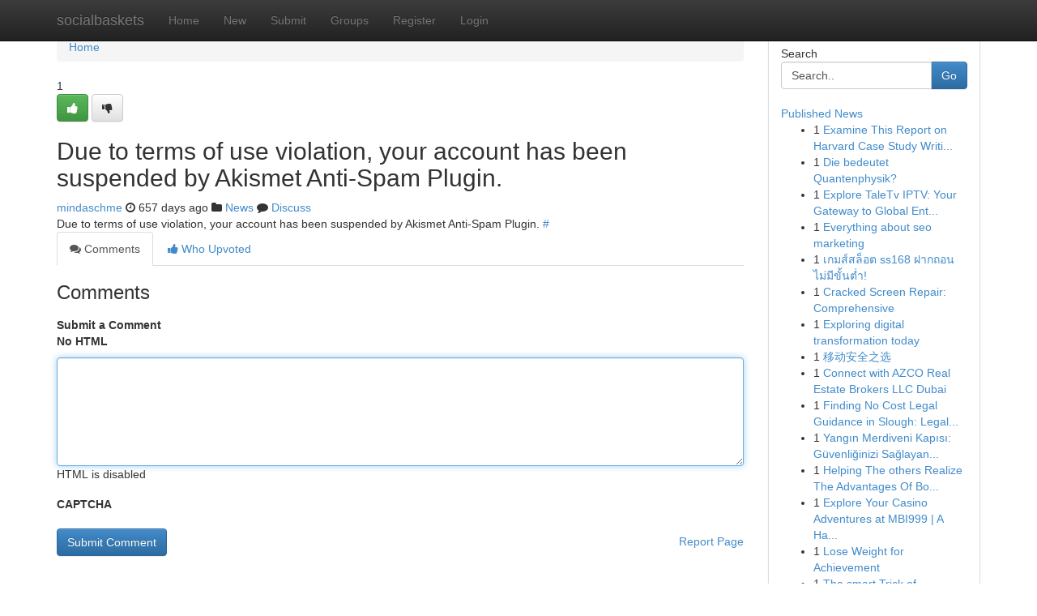

--- FILE ---
content_type: text/html; charset=UTF-8
request_url: https://socialbaskets.com/story2384868/new-past-30-days
body_size: 5060
content:
<!DOCTYPE html>
<html class="no-js" dir="ltr" xmlns="http://www.w3.org/1999/xhtml" xml:lang="en" lang="en"><head>

<meta http-equiv="Pragma" content="no-cache" />
<meta http-equiv="expires" content="0" />
<meta http-equiv="Content-Type" content="text/html; charset=UTF-8" />	
<title></title>
<link rel="alternate" type="application/rss+xml" title="socialbaskets.com &raquo; Feeds 1" href="/rssfeeds.php?p=1" />
<link rel="alternate" type="application/rss+xml" title="socialbaskets.com &raquo; Feeds 2" href="/rssfeeds.php?p=2" />
<link rel="alternate" type="application/rss+xml" title="socialbaskets.com &raquo; Feeds 3" href="/rssfeeds.php?p=3" />
<link rel="alternate" type="application/rss+xml" title="socialbaskets.com &raquo; Feeds 4" href="/rssfeeds.php?p=4" />
<link rel="alternate" type="application/rss+xml" title="socialbaskets.com &raquo; Feeds 5" href="/rssfeeds.php?p=5" />
<link rel="alternate" type="application/rss+xml" title="socialbaskets.com &raquo; Feeds 6" href="/rssfeeds.php?p=6" />
<link rel="alternate" type="application/rss+xml" title="socialbaskets.com &raquo; Feeds 7" href="/rssfeeds.php?p=7" />
<link rel="alternate" type="application/rss+xml" title="socialbaskets.com &raquo; Feeds 8" href="/rssfeeds.php?p=8" />
<link rel="alternate" type="application/rss+xml" title="socialbaskets.com &raquo; Feeds 9" href="/rssfeeds.php?p=9" />
<link rel="alternate" type="application/rss+xml" title="socialbaskets.com &raquo; Feeds 10" href="/rssfeeds.php?p=10" />
<meta name="google-site-verification" content="m5VOPfs2gQQcZXCcEfUKlnQfx72o45pLcOl4sIFzzMQ" /><meta name="Language" content="en-us" />
<meta name="viewport" content="width=device-width, initial-scale=1.0">
<meta name="generator" content="Kliqqi" />

          <link rel="stylesheet" type="text/css" href="//netdna.bootstrapcdn.com/bootstrap/3.2.0/css/bootstrap.min.css">
             <link rel="stylesheet" type="text/css" href="https://cdnjs.cloudflare.com/ajax/libs/twitter-bootstrap/3.2.0/css/bootstrap-theme.css">
                <link rel="stylesheet" type="text/css" href="https://cdnjs.cloudflare.com/ajax/libs/font-awesome/4.1.0/css/font-awesome.min.css">
<link rel="stylesheet" type="text/css" href="/templates/bootstrap/css/style.css" media="screen" />

                         <script type="text/javascript" src="https://cdnjs.cloudflare.com/ajax/libs/modernizr/2.6.1/modernizr.min.js"></script>
<script type="text/javascript" src="https://cdnjs.cloudflare.com/ajax/libs/jquery/1.7.2/jquery.min.js"></script>
<style></style>
<link rel="alternate" type="application/rss+xml" title="RSS 2.0" href="/rss"/>
<link rel="icon" href="/favicon.ico" type="image/x-icon"/>
</head>

<body dir="ltr">

<header role="banner" class="navbar navbar-inverse navbar-fixed-top custom_header">
<div class="container">
<div class="navbar-header">
<button data-target=".bs-navbar-collapse" data-toggle="collapse" type="button" class="navbar-toggle">
    <span class="sr-only">Toggle navigation</span>
    <span class="fa fa-ellipsis-v" style="color:white"></span>
</button>
<a class="navbar-brand" href="/">socialbaskets</a>	
</div>
<span style="display: none;"><a href="/forum">forum</a></span>
<nav role="navigation" class="collapse navbar-collapse bs-navbar-collapse">
<ul class="nav navbar-nav">
<li ><a href="/">Home</a></li>
<li ><a href="/new">New</a></li>
<li ><a href="/submit">Submit</a></li>
                    
<li ><a href="/groups"><span>Groups</span></a></li>
<li ><a href="/register"><span>Register</span></a></li>
<li ><a data-toggle="modal" href="#loginModal">Login</a></li>
</ul>
	

</nav>
</div>
</header>
<!-- START CATEGORIES -->
<div class="subnav" id="categories">
<div class="container">
<ul class="nav nav-pills"><li class="category_item"><a  href="/">Home</a></li></ul>
</div>
</div>
<!-- END CATEGORIES -->
	
<div class="container">
	<section id="maincontent"><div class="row"><div class="col-md-9">

<ul class="breadcrumb">
	<li><a href="/">Home</a></li>
</ul>

<div itemscope itemtype="http://schema.org/Article" class="stories" id="xnews-2384868" >


<div class="story_data">
<div class="votebox votebox-published">

<div itemprop="aggregateRating" itemscope itemtype="http://schema.org/AggregateRating" class="vote">
	<div itemprop="ratingCount" class="votenumber">1</div>
<div id="xvote-3" class="votebutton">
<!-- Already Voted -->
<a class="btn btn-default btn-success linkVote_3" href="/login" title=""><i class="fa fa-white fa-thumbs-up"></i></a>
<!-- Bury It -->
<a class="btn btn-default linkVote_3" href="/login"  title="" ><i class="fa fa-thumbs-down"></i></a>


</div>
</div>
</div>
<div class="title" id="title-3">
<span itemprop="name">

<h2 id="list_title"><span>Due to terms of use violation, your account has been suspended by Akismet Anti-Spam Plugin.</span></h2></span>	
<span class="subtext">

<span itemprop="author" itemscope itemtype="http://schema.org/Person">
<span itemprop="name">
<a href="/user/mindaschme" rel="nofollow">mindaschme</a> 
</span></span>
<i class="fa fa-clock-o"></i>
<span itemprop="datePublished">  657 days ago</span>

<script>
$(document).ready(function(){
    $("#list_title span").click(function(){
		window.open($("#siteurl").attr('href'), '', '');
    });
});
</script>

<i class="fa fa-folder"></i> 
<a href="/groups">News</a>

<span id="ls_comments_url-3">
	<i class="fa fa-comment"></i> <span id="linksummaryDiscuss"><a href="#discuss" class="comments">Discuss</a>&nbsp;</span>
</span> 





</div>
</div>
<span itemprop="articleBody">
<div class="storycontent">
	
<div class="news-body-text" id="ls_contents-3" dir="ltr">
Due to terms of use violation, your account has been suspended by Akismet Anti-Spam Plugin. <a id="siteurl" target="_blank" href="#">#</a><div class="clearboth"></div> 
</div>
</div><!-- /.storycontent -->
</span>
</div>

<ul class="nav nav-tabs" id="storytabs">
	<li class="active"><a data-toggle="tab" href="#comments"><i class="fa fa-comments"></i> Comments</a></li>
	<li><a data-toggle="tab" href="#who_voted"><i class="fa fa-thumbs-up"></i> Who Upvoted</a></li>
</ul>


<div id="tabbed" class="tab-content">

<div class="tab-pane fade active in" id="comments" >
<h3>Comments</h3>
<a name="comments" href="#comments"></a>
<ol class="media-list comment-list">

<a name="discuss"></a>
<form action="" method="post" id="thisform" name="mycomment_form">
<div class="form-horizontal">
<fieldset>
<div class="control-group">
<label for="fileInput" class="control-label">Submit a Comment</label>
<div class="controls">

<p class="help-inline"><strong>No HTML  </strong></p>
<textarea autofocus name="comment_content" id="comment_content" class="form-control comment-form" rows="6" /></textarea>
<p class="help-inline">HTML is disabled</p>
</div>
</div>


<script>
var ACPuzzleOptions = {
   theme :  "white",
   lang :  "en"
};
</script>

<div class="control-group">
	<label for="input01" class="control-label">CAPTCHA</label>
	<div class="controls">
	<div id="solvemedia_display">
	<script type="text/javascript" src="https://api.solvemedia.com/papi/challenge.script?k=1G9ho6tcbpytfUxJ0SlrSNt0MjjOB0l2"></script>

	<noscript>
	<iframe src="http://api.solvemedia.com/papi/challenge.noscript?k=1G9ho6tcbpytfUxJ0SlrSNt0MjjOB0l2" height="300" width="500" frameborder="0"></iframe><br/>
	<textarea name="adcopy_challenge" rows="3" cols="40"></textarea>
	<input type="hidden" name="adcopy_response" value="manual_challenge"/>
	</noscript>	
</div>
<br />
</div>
</div>

<div class="form-actions">
	<input type="hidden" name="process" value="newcomment" />
	<input type="hidden" name="randkey" value="75578554" />
	<input type="hidden" name="link_id" value="3" />
	<input type="hidden" name="user_id" value="2" />
	<input type="hidden" name="parrent_comment_id" value="0" />
	<input type="submit" name="submit" value="Submit Comment" class="btn btn-primary" />
	<a href="https://remove.backlinks.live" target="_blank" style="float:right; line-height: 32px;">Report Page</a>
</div>
</fieldset>
</div>
</form>
</ol>
</div>
	
<div class="tab-pane fade" id="who_voted">
<h3>Who Upvoted this Story</h3>
<div class="whovotedwrapper whoupvoted">
<ul>
<li>
<a href="/user/mindaschme" rel="nofollow" title="mindaschme" class="avatar-tooltip"><img src="/avatars/Avatar_100.png" alt="" align="top" title="" /></a>
</li>
</ul>
</div>
</div>
</div>
<!-- END CENTER CONTENT -->


</div>

<!-- START RIGHT COLUMN -->
<div class="col-md-3">
<div class="panel panel-default">
<div id="rightcol" class="panel-body">
<!-- START FIRST SIDEBAR -->

<!-- START SEARCH BOX -->
<script type="text/javascript">var some_search='Search..';</script>
<div class="search">
<div class="headline">
<div class="sectiontitle">Search</div>
</div>

<form action="/search" method="get" name="thisform-search" class="form-inline search-form" role="form" id="thisform-search" >

<div class="input-group">

<input type="text" class="form-control" tabindex="20" name="search" id="searchsite" value="Search.." onfocus="if(this.value == some_search) {this.value = '';}" onblur="if (this.value == '') {this.value = some_search;}"/>

<span class="input-group-btn">
<button type="submit" tabindex="21" class="btn btn-primary custom_nav_search_button" />Go</button>
</span>
</div>
</form>

<div style="clear:both;"></div>
<br />
</div>
<!-- END SEARCH BOX -->

<!-- START ABOUT BOX -->

	


<div class="headline">
<div class="sectiontitle"><a href="/">Published News</a></div>
</div>
<div class="boxcontent">
<ul class="sidebar-stories">

<li>
<span class="sidebar-vote-number">1</span>	<span class="sidebar-article"><a href="https://socialbaskets.com/story6616465/examine-this-report-on-harvard-case-study-writing-help" class="sidebar-title">Examine This Report on Harvard Case Study Writi...</a></span>
</li>
<li>
<span class="sidebar-vote-number">1</span>	<span class="sidebar-article"><a href="https://socialbaskets.com/story6616464/die-bedeutet-quantenphysik" class="sidebar-title">Die bedeutet Quantenphysik?</a></span>
</li>
<li>
<span class="sidebar-vote-number">1</span>	<span class="sidebar-article"><a href="https://socialbaskets.com/story6616463/explore-taletv-iptv-your-gateway-to-global-entertainment" class="sidebar-title">Explore TaleTv IPTV: Your Gateway to Global Ent...</a></span>
</li>
<li>
<span class="sidebar-vote-number">1</span>	<span class="sidebar-article"><a href="https://socialbaskets.com/story6616462/everything-about-seo-marketing" class="sidebar-title">Everything about seo marketing</a></span>
</li>
<li>
<span class="sidebar-vote-number">1</span>	<span class="sidebar-article"><a href="https://socialbaskets.com/story6616461/เกมส-สล-อต-ss168-ฝากถอนไม-ม-ข-นต-ำ" class="sidebar-title">เกมส์สล็อต ss168 ฝากถอนไม่มีขั้นต่ำ! </a></span>
</li>
<li>
<span class="sidebar-vote-number">1</span>	<span class="sidebar-article"><a href="https://socialbaskets.com/story6616460/cracked-screen-repair-comprehensive" class="sidebar-title">Cracked Screen Repair: Comprehensive</a></span>
</li>
<li>
<span class="sidebar-vote-number">1</span>	<span class="sidebar-article"><a href="https://socialbaskets.com/story6616459/exploring-digital-transformation-today" class="sidebar-title">Exploring digital transformation  today</a></span>
</li>
<li>
<span class="sidebar-vote-number">1</span>	<span class="sidebar-article"><a href="https://socialbaskets.com/story6616458/移动安全之选" class="sidebar-title">移动安全之选</a></span>
</li>
<li>
<span class="sidebar-vote-number">1</span>	<span class="sidebar-article"><a href="https://socialbaskets.com/story6616457/connect-with-azco-real-estate-brokers-llc-dubai" class="sidebar-title"> Connect with AZCO Real Estate Brokers LLC Dubai</a></span>
</li>
<li>
<span class="sidebar-vote-number">1</span>	<span class="sidebar-article"><a href="https://socialbaskets.com/story6616456/finding-no-cost-legal-guidance-in-slough-legal-professionals-around-you" class="sidebar-title">Finding No Cost Legal Guidance in Slough: Legal...</a></span>
</li>
<li>
<span class="sidebar-vote-number">1</span>	<span class="sidebar-article"><a href="https://socialbaskets.com/story6616455/yangın-merdiveni-kapısı-güvenliğinizi-sağlayan-temel-unsurlar" class="sidebar-title">Yangın Merdiveni Kapısı: G&uuml;venliğinizi Sağlayan...</a></span>
</li>
<li>
<span class="sidebar-vote-number">1</span>	<span class="sidebar-article"><a href="https://socialbaskets.com/story6616454/helping-the-others-realize-the-advantages-of-bossa-nova-pop-covers" class="sidebar-title">Helping The others Realize The Advantages Of Bo...</a></span>
</li>
<li>
<span class="sidebar-vote-number">1</span>	<span class="sidebar-article"><a href="https://socialbaskets.com/story6616453/explore-your-casino-adventures-at-mbi999-a-haven-of-thrills-and-gains" class="sidebar-title">Explore Your Casino Adventures at MBI999 | A Ha...</a></span>
</li>
<li>
<span class="sidebar-vote-number">1</span>	<span class="sidebar-article"><a href="https://socialbaskets.com/story6616452/lose-weight-for-achievement" class="sidebar-title">Lose Weight for Achievement </a></span>
</li>
<li>
<span class="sidebar-vote-number">1</span>	<span class="sidebar-article"><a href="https://socialbaskets.com/story6616451/the-smart-trick-of-συμβουλοι-επιχειρησεων-that-nobody-is-discussing" class="sidebar-title">The smart Trick of &sigma;&upsilon;&mu;&beta;&omicron;&upsilon;&lambda;&omicron;&iota; &epsilon;&pi;&iota;&chi;&epsilon;&iota;&rho;&eta;&sigma;&epsilon;&omega;&nu; That ...</a></span>
</li>

</ul>
</div>

<!-- END SECOND SIDEBAR -->
</div>
</div>
</div>
<!-- END RIGHT COLUMN -->
</div></section>
<hr>

<!--googleoff: all-->
<footer class="footer">
<div id="footer">
<span class="subtext"> Copyright &copy; 2026 | <a href="/search">Advanced Search</a> 
| <a href="/">Live</a>
| <a href="/">Tag Cloud</a>
| <a href="/">Top Users</a>
| Made with <a href="#" rel="nofollow" target="_blank">Kliqqi CMS</a> 
| <a href="/rssfeeds.php?p=1">All RSS Feeds</a> 
</span>
</div>
</footer>
<!--googleon: all-->


</div>
	
<!-- START UP/DOWN VOTING JAVASCRIPT -->
	
<script>
var my_base_url='http://socialbaskets.com';
var my_kliqqi_base='';
var anonymous_vote = false;
var Voting_Method = '1';
var KLIQQI_Visual_Vote_Cast = "Voted";
var KLIQQI_Visual_Vote_Report = "Buried";
var KLIQQI_Visual_Vote_For_It = "Vote";
var KLIQQI_Visual_Comment_ThankYou_Rating = "Thank you for rating this comment.";


</script>
<!-- END UP/DOWN VOTING JAVASCRIPT -->


<script type="text/javascript" src="https://cdnjs.cloudflare.com/ajax/libs/jqueryui/1.8.23/jquery-ui.min.js"></script>
<link href="https://cdnjs.cloudflare.com/ajax/libs/jqueryui/1.8.23/themes/base/jquery-ui.css" media="all" rel="stylesheet" type="text/css" />




             <script type="text/javascript" src="https://cdnjs.cloudflare.com/ajax/libs/twitter-bootstrap/3.2.0/js/bootstrap.min.js"></script>

<!-- Login Modal -->
<div class="modal fade" id="loginModal" tabindex="-1" role="dialog">
<div class="modal-dialog">
<div class="modal-content">
<div class="modal-header">
<button type="button" class="close" data-dismiss="modal" aria-hidden="true">&times;</button>
<h4 class="modal-title">Login</h4>
</div>
<div class="modal-body">
<div class="control-group">
<form id="signin" action="/login?return=/story2384868/new-past-30-days" method="post">

<div style="login_modal_username">
	<label for="username">Username/Email</label><input id="username" name="username" class="form-control" value="" title="username" tabindex="1" type="text">
</div>
<div class="login_modal_password">
	<label for="password">Password</label><input id="password" name="password" class="form-control" value="" title="password" tabindex="2" type="password">
</div>
<div class="login_modal_remember">
<div class="login_modal_remember_checkbox">
	<input id="remember" style="float:left;margin-right:5px;" name="persistent" value="1" tabindex="3" type="checkbox">
</div>
<div class="login_modal_remember_label">
	<label for="remember" style="">Remember</label>
</div>
<div style="clear:both;"></div>
</div>
<div class="login_modal_login">
	<input type="hidden" name="processlogin" value="1"/>
	<input type="hidden" name="return" value=""/>
	<input class="btn btn-primary col-md-12" id="signin_submit" value="Sign In" tabindex="4" type="submit">
</div>
    
<hr class="soften" id="login_modal_spacer" />
	<div class="login_modal_forgot"><a class="btn btn-default col-md-12" id="forgot_password_link" href="/login">Forgotten Password?</a></div>
	<div class="clearboth"></div>
</form>
</div>
</div>
</div>
</div>
</div>

<script>$('.avatar-tooltip').tooltip()</script>
<script defer src="https://static.cloudflareinsights.com/beacon.min.js/vcd15cbe7772f49c399c6a5babf22c1241717689176015" integrity="sha512-ZpsOmlRQV6y907TI0dKBHq9Md29nnaEIPlkf84rnaERnq6zvWvPUqr2ft8M1aS28oN72PdrCzSjY4U6VaAw1EQ==" data-cf-beacon='{"version":"2024.11.0","token":"dcc0cab8db63408e8cbcc6feec3fb909","r":1,"server_timing":{"name":{"cfCacheStatus":true,"cfEdge":true,"cfExtPri":true,"cfL4":true,"cfOrigin":true,"cfSpeedBrain":true},"location_startswith":null}}' crossorigin="anonymous"></script>
</body>
</html>
